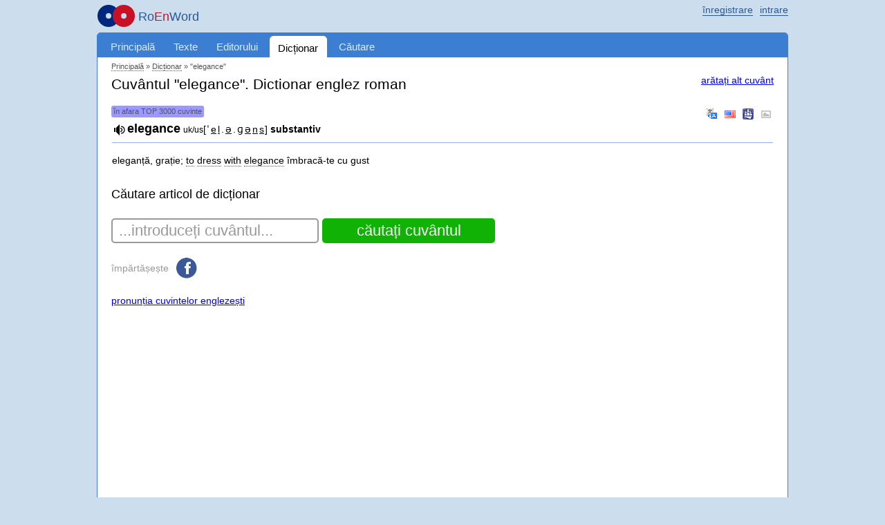

--- FILE ---
content_type: text/html; charset=UTF-8
request_url: https://roenword.com/words/elegance
body_size: 4769
content:
<!DOCTYPE HTML>
<html lang="ro">
<head>
 <meta http-equiv="content-type" content="text/html; charset=utf-8" />
 <title>&quot;elegance&quot; — traducere din engleză în română. Dicționarul lui Müller</title>
     <meta content="Traducerea cuvântului &quot;elegance&quot; din engleză în română conform dicționarului lui Müller. Peste 50000 de cuvinte disponibile online. Învățarea cuvintelor engleze în contextul cărților și subtitrărilor online" name="description"/>
      <link href="https://roenword.com/words/elegance" rel="canonical"/>
       <link rel="apple-touch-icon" href="/TAG20240813184641/images/logo-ro.svg" />
    <script async src="https://www.googletagmanager.com/gtag/js?id=G-4PBZKREWK6"></script>
<script>
    window.dataLayer = window.dataLayer || [];
    function gtag(){dataLayer.push(arguments);}
    gtag('js', new Date());

    gtag('config', 'G-4PBZKREWK6');
</script><meta name="viewport" content="width=device-width, initial-scale=1.0"/>
<link rel="icon" type="image/svg+xml" href="//roenword.com/images/logo-ro.svg">
<link rel="icon" type="image/png" href="//roenword.com/images/logo-ro.png">
<link rel="alternate" type="application/rss+xml" title="RoEnWord.com" href="https://roenword.com/rss.xml">
<link href="/opensearch.xml" rel="search" title="StudyEnglishWords.com" type="application/opensearchdescription+xml">
<link href="/TAG20240813184641/css/css.css" media="screen" rel="stylesheet" type="text/css" />
<script type="text/javascript">
    window.is_correct_domain = document.domain.toLowerCase() == 'roenword.com';
    (function() {
      document.write('<span style="background-color:#ee9;position:absolute;right:0px;font-size:10px;padding:2px 10px" id="progress_load">\u00cenc\u0103rcare...</span>');
    })();
    window.onerror = function(errorMessage, url, line) {
        window.onerror = null;
        var c="sr";
        var src =
            "/"+"j"+c.substring(0,1)+"Er"+c.substring(1,2)+"orReceive"+c.substring(1,2)+
            "?description=" + escape(errorMessage) +
            "&url=" + escape(url) +
            "&line=" + escape(line) +
            "&parentUrl=" + escape(document.location.href)
            "&userAgent=" + escape(navigator.userAgent)
        ;
        var e = document.createElement('script');
        e.type = 'text/javascript';
        e.async = true;
        e.src = src;
        var s = document.getElementsByTagName('script')[0];
        s.parentNode.insertBefore(e, s);
    };
</script>
         <script async src="//pagead2.googlesyndication.com/pagead/js/adsbygoogle.js"></script></head>
<body class="pageDictionary-body anonymous-mode v-ro"><div id="page_wrapper">
<span id="mobileMenu"><span></span><span></span><span></span></span>
<header>
<div id="top_layout">
    <div class="wrap_content">
    <ul id="login">
            <li class="register-login">
            <a href="/login?return=%2Fwords%2Felegance" rel="nofollow"><span>intrare</span></a>
            <a href="/register" rel="nofollow"><span>înregistrare</span></a>
        </li>
        </ul>
    <strong id="site_slogan" class="ro"><a href="/" class="logo_wrapper">Ro<span class="slogan-red">En</span>Word</a></strong>
    </div>
</div>
</header>
<div id="content">
<div class="wrap_content">
<div id="header">
    <nav><ul id="menu">
                      <li class="li0 first"><a href="/" title="Pagina principală">Principală</a></li>
                      <li class="li2"><a href="/browse" title="Texte paralele în limba română și engleză">Texte</a></li>
                      <li class="li5 atLeft"><a href="/editor" title="Adăugarea și editarea textelor paralele">Editorului</a></li>
                      <li class="li6 strong"><a href="/words" title="Dicționar de cuvinte engleze cu exemple în texte paralele">Dicționar</a></li>
                      <li class="li72 menuPageUserNotification atRight"><a href="/user-notification">Alerte</a></li>
                      <li class="li8"><a href="/search" title="Căutare în textele paralele">Căutare</a></li>
                      <li class="li7 menuPageForum"><a href="/forum">Forum</a></li>
                </ul></nav></div>
<div id="body" class="white pageDictionary ro"><div id="inner_header">
          <div id="breadcrumbs" itemscope itemtype="https://schema.org/BreadcrumbList">
        <meta itemprop="numberOfItems" content="3" />                 <span itemprop="itemListElement" itemscope
                                                 itemtype="https://schema.org/ListItem"><a itemprop="item" href="/"><span itemprop="name">Principală</span></a><meta itemprop="position" content="0" /></span>
                                    &raquo; <span itemprop="itemListElement" itemscope
                                                 itemtype="https://schema.org/ListItem"><a itemprop="item" href="/words"><span itemprop="name">Dicționar</span></a><meta itemprop="position" content="1" /></span>
                                    &raquo; <span itemprop="itemListElement" itemscope
                                                 itemtype="https://schema.org/ListItem"><a itemprop="item" href="https://roenword.com/words/elegance" class="nolink"><span itemprop="name">"elegance"</span></a><meta itemprop="position" content="2" /></span>
                                <meta itemprop="name" content="&quot;elegance&quot;" />
        </div>
    
                <a href="#" class="search_another_word">arătați alt cuvânt</a>
        <form method="post" class="words eventTrackerWordForm top hidden">
            <div>
                <input type="text" name="word_post">
                <input type="submit" value="căutați cuvântul" class="submit">
            </div>
        </form>
        <h1>Cuvântul "elegance". Dictionar englez roman</h1>
        <div class="wordDataBox">
                        <div class="wordContainer absoluteWorkarea" id="unique176895216169701161e3888">
                        <div class="wordRank rareWord">în afara TOP 3000 cuvinte</div>
                                        <div class="wordReplacement">
                        <a class="googleTranslate eventTrackerResourceGoogleTranslate" rel="nofollow" href="http://translate.google.com/#en|ru|elegance" target="_blank" title="pronunție și traducere pe Google Translate">&nbsp;</a>
            <a class="cambridge eventTrackerResourceCambridge" rel="nofollow" href="http://dictionary.cambridge.org/search/american-english/direct/?q=elegance" target="_blank" title="transcriere americană">&nbsp;</a>
            <a class="ldoce eventTrackerResourceLdoce" rel="nofollow" href="http://www.ldoceonline.com/search/?q=elegance" target="_blank" title="LDOCE">&nbsp;</a>
            <a class="images eventTrackerResourceImages" rel="nofollow" href="http://www.google.com/search?q=elegance&um=1&ie=UTF-8&hl=en&tbm=isch" target="_blank" title="Google Images">&nbsp;</a>
        </div>
                <ol class='dictionaryItem' data-id='12455'>    <li class='value' itemscope itemtype="http://webmaster.yandex.ru/vocabularies/term-def.xml">
        <span class='word' itemprop="term">elegance</span>
        <span itemprop="definition"><span class='transcription'><small>uk/us</small>[<span class='unknown vowel'>ˈ</span><a href='https://youtu.be/OLG3cCLcNiI?si=k7_YsfHmbUwYExbB' target='_blank' class='vowel'>e</a><a href='https://youtu.be/JamM8TgB_AA?si=K2-NSaHVnpTacdPk' target='_blank' class='vowel'>l</a><span class='unknown vowel'>.</span><a href='https://youtu.be/m1mDSUSwNls?si=_ZPnbO6SfkY_lZRx' target='_blank' class='vowel'>ə</a><span class='unknown vowel'>.</span><a href='https://youtu.be/vP5XKYvxe0Q?si=5y5Kii6R-h5O_lPT' target='_blank' class='vowel'>ɡ</a><a href='https://youtu.be/m1mDSUSwNls?si=_ZPnbO6SfkY_lZRx' target='_blank' class='vowel'>ə</a><a href='https://youtu.be/1eyr7O4TFmI?si=zn2rgktJVj7pgaa3' target='_blank' class='vowel'>n</a><a href='https://youtu.be/6hWPXaPXrnQ?si=J1eLO9LGisz2Lm-f' target='_blank' class='vowel'>s</a>]</span>  <span class='definition'>substantiv</span><span class="highlight"></span> <div id="label-"> <span class="text">eleganță, grație; <span class="en">to</span>  <span class="en">dress</span>  <span class="en">with</span>  <span class="en">elegance</span>  îmbracă-te cu gust</span> </div> </span>
    </li></ol>                     </div>
                                    <div class="learnWord button_box absoluteButtonBox">
            <a class="button close">închideți</a>
        </div>
                                    
            </div>
                     <h3>Căutare articol de dicționar</h3>
        <form method="post" class="words eventTrackerWordForm bottom">
        <div><input type="text" name="word_post"/> <input type="submit" value="căutați cuvântul" class="submit"/></div>
    </form>
                    <div id="social">
            <div class="caption">împărtășește</div>
            <div class="facebook" data-url="https://www.facebook.com/sharer.php?u=[!]"></div>
                    </div>
            <p class="mt-20"><a href="/about-learning/pronunciation">pronunția cuvintelor englezești</a></p>
                </div> <!-- #inner_header -->
                    <div class='breadwrapper'>        <div class="breadFooter">
            <!-- FooterResponsive -->
            <ins class="adsbygoogle"
                 style="display:block;width:100%"
                 data-ad-client="ca-pub-3835401690556616"
                 data-ad-slot="2804038417"
                 data-ad-format="auto"
                 data-full-width-responsive="true"></ins>
            <script>
                if(window.is_correct_domain) {
                    (adsbygoogle = window.adsbygoogle || []).push({});
                }
            </script>
        </div>
    </div>
                    </div><!-- #body -->
        </div><!-- .wrap_content -->
        <!--<div class="rightPanel">-->
                        <!--</div>-->
        </div><!--#content -->
        <footer>
            <div id="footer">
                <div class="wrap_content">
                    
                                                                    <ul class="item_1">
                                        <li><a href='/feedback'>lăsați o recenzie</a></li>
                    <li><a href='/sitemap.html'>hartă</a></li>
                    <li><a href='/top-english-words'>top 3000 de cuvinte</a></li>
                                </ul>
                        <ul class="item_2">
                            <li class="main"><a href="/result/">cuvinte învățate</a>
                            </li>
                            <li><a href="/result/users">după utilizatori</a></li>
                            <li><a href="/result/books">după cărți</a></li>
                            <li><a href="/result/videos">după videoclipuri</a></li>
                            <li><a href="/result/movies">după subtitrările filmelor</a></li>
                        </ul>
                        <ul class="item_3">
                            <li class="main"><a href="/browse?type=book">cărți</a></li>
                            <li><a href="/stats/new">noi</a></li>
                            <li><a href="/stats/popular">populare</a></li>
                        </ul>
                        <ul class="item_4">
                            <li class="main"><a href="/browse?type=video">videoclipuri</a>
                            </li>
                            <li><a href="/stats/new/video">noi</a></li>
                            <li><a href="/stats/popular/video">populare</a></li>
                        </ul>
                        <ul class="item_4">
                            <li class="main"><a href="/browse?type=movie">subtitrări de filme</a>
                            </li>
                            <li><a href="/stats/new/movie">noi</a></li>
                            <li><a href="/stats/popular/movie">populare</a></li>
                        </ul>
                        <ul class="item_5">
                            <li><a
                                    href="/complexity/">dificultatea textelor în engleză</a></li>
                            <li><a href="/about-learning">învățarea limbii engleze</a></li>
                        </ul>
                        <ul class="item_6">
                            <li><a href="/legal/agreement">acordul utilizatorului</a></li>
                            <li><a href="/legal/policy">politica de confidențialitate</a></li>
                        </ul>
                                                                <span class="siteCopyright">
            &copy;2023-2026&nbsp;RoEnWord.com        </span>
                </div>
            </div>
        </footer>
        </div><!-- #page_wrapper-->

        <script type="text/javascript" src="/TAG20240813184641/js/js.js"></script>
                                            <script
            type="text/javascript"
            src="/TAG20240813184641/js/soundmanager/soundmanager2-nodebug-jsmin.js"></script>
                        <script type="text/javascript">
            (
                function () {
                                        var run = function () {
                        ruen.libMp3Player.init();                        $('#progress_load').hide();
                        ruen.lib.globalProcessCallback("pageDictionary", 0, {"saveWord":{"object_type":"dictionary","object_id":"12455","object_attribute":0},"word":"elegance","urlTemplate":"\/words\/TEMPLATE","textWord":"...introduce\u021bi cuv\u00e2ntul...","msg_unknown_error":"Eroare necunoscut\u0103","msg_close":"\u00eenchide","msg_loading":"\u00cenc\u0103rcare...","vk_id":"2664743","site_url":"https:\/\/roenword.com","user_id":0,"is_dev":false,"firstWord":"elegance","wordUrl":"\/word","pronunciationData":{"selector":".wordContainer#unique176895216169701161e3888 .word","word":"elegance","help":"redat de Forvo.com","url":"https:\/\/roenword.com\/pronounce\/elegance\/df571a81ebcb8729d7178c5d48e5b250\/1768952161","urlPlayAll":"https:\/\/roenword.com\/pronounce\/elegance\/df571a81ebcb8729d7178c5d48e5b250\/1768952161\/play-all","helpCount":false,"helpLoading":"\u00eenc\u0103rcare...","count":"1"}});
                        ruen.blockForumInline.run();
                    };
                    if (typeof ruen != 'undefined') {
                        run();
                    } else {
                        var i = 0;
                        var runHandler = setInterval(
                            function () {
                                if (typeof ruen != 'undefined' || i > 1000) {
                                    clearInterval(runHandler);
                                    run();
                                } else {
                                    i++;
                                }
                            },
                            10
                        );
                    }
                }
            )();
        </script>
                                        </body></html>

--- FILE ---
content_type: text/html; charset=utf-8
request_url: https://www.google.com/recaptcha/api2/aframe
body_size: 267
content:
<!DOCTYPE HTML><html><head><meta http-equiv="content-type" content="text/html; charset=UTF-8"></head><body><script nonce="ZqAjid8RscelUcTMGJoO7w">/** Anti-fraud and anti-abuse applications only. See google.com/recaptcha */ try{var clients={'sodar':'https://pagead2.googlesyndication.com/pagead/sodar?'};window.addEventListener("message",function(a){try{if(a.source===window.parent){var b=JSON.parse(a.data);var c=clients[b['id']];if(c){var d=document.createElement('img');d.src=c+b['params']+'&rc='+(localStorage.getItem("rc::a")?sessionStorage.getItem("rc::b"):"");window.document.body.appendChild(d);sessionStorage.setItem("rc::e",parseInt(sessionStorage.getItem("rc::e")||0)+1);localStorage.setItem("rc::h",'1768952163402');}}}catch(b){}});window.parent.postMessage("_grecaptcha_ready", "*");}catch(b){}</script></body></html>

--- FILE ---
content_type: image/svg+xml
request_url: https://roenword.com/TAG20240813184641/images/logo-ro.svg
body_size: 296
content:
﻿<?xml version="1.0" encoding="UTF-8" standalone="no"?>
<svg version="1.1" baseProfile="basic" xmlns="http://www.w3.org/2000/svg" width="55" height="55" shape-rendering="geometricPrecision">
	<circle cx="17" cy="26" r="10" fill="transparent" fill-opacity="0" stroke="#00267f" stroke-width="12" />
    <circle cx="39" cy="26" r="10" stroke="#c81125" fill="transparent" fill-opacity="0" stroke-width="12" />
</svg>